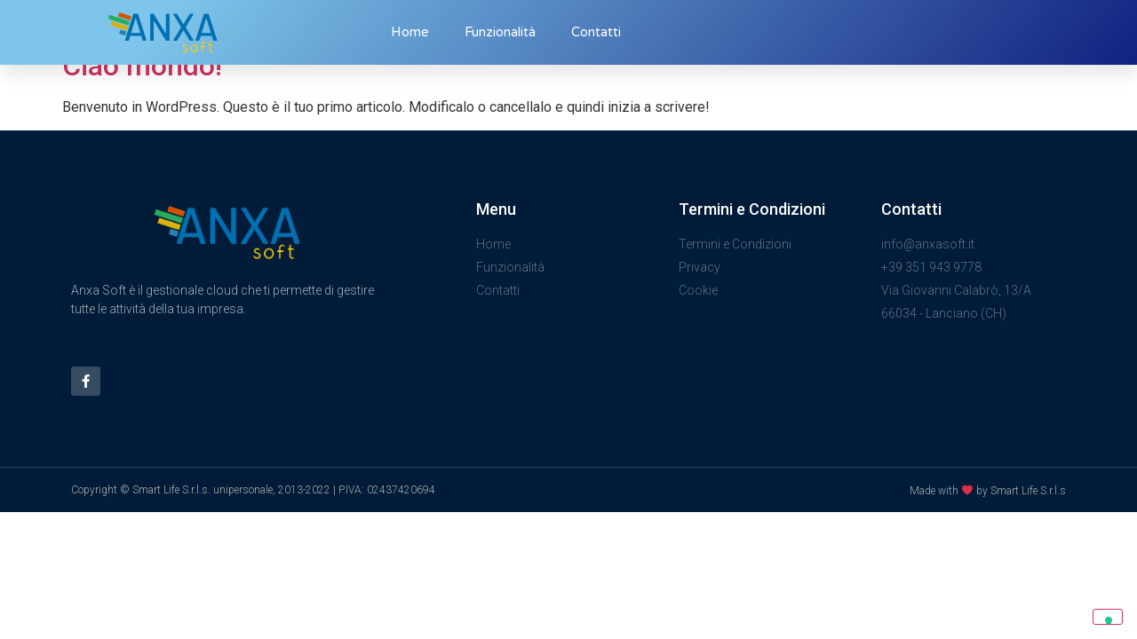

--- FILE ---
content_type: text/html; charset=UTF-8
request_url: https://www.anxasoft.it/pagina-di-esempio/
body_size: 8221
content:
<!doctype html>
<html lang="it-IT">
<head>
	<meta charset="UTF-8">
		<meta name="viewport" content="width=device-width, initial-scale=1">
	<link rel="profile" href="https://gmpg.org/xfn/11">
	<!--IUB-COOKIE-SKIP-START--><script type="text/javascript">
var _iub = _iub || [];
_iub.csConfiguration = {"ccpaAcknowledgeOnDisplay":true,"consentOnContinuedBrowsing":false,"countryDetection":true,"enableCcpa":true,"enableLgpd":true,"floatingPreferencesButtonDisplay":"bottom-right","invalidateConsentWithoutLog":true,"lgpdAppliesGlobally":false,"perPurposeConsent":true,"siteId":2261331,"whitelabel":false,"cookiePolicyId":98693283,"lang":"it", "banner":{ "acceptButtonDisplay":true,"closeButtonDisplay":false,"customizeButtonDisplay":true,"explicitWithdrawal":true,"listPurposes":true,"position":"float-top-center","rejectButtonDisplay":true }};
</script>
<script type="text/javascript" src="//cdn.iubenda.com/cs/ccpa/stub.js"></script>
<script type="text/javascript" src="//cdn.iubenda.com/cs/iubenda_cs.js" charset="UTF-8" async></script>

			<script>
				var iCallback = function() {};
				var _iub = _iub || {};

				if ( typeof _iub.csConfiguration != 'undefined' ) {
					if ( 'callback' in _iub.csConfiguration ) {
						if ( 'onConsentGiven' in _iub.csConfiguration.callback )
							iCallback = _iub.csConfiguration.callback.onConsentGiven;

						_iub.csConfiguration.callback.onConsentGiven = function() {
							iCallback();

							/* separator */
							jQuery('noscript._no_script_iub').each(function (a, b) { var el = jQuery(b); el.after(el.html()); });
						}
					}
				}
			</script><!--IUB-COOKIE-SKIP-END--><title>Pagina di esempio. &#8211; ANXA Soft</title>
<link rel='dns-prefetch' href='//www.anxasoft.it' />
<link rel='dns-prefetch' href='//s.w.org' />
<link rel="alternate" type="application/rss+xml" title="ANXA Soft &raquo; Feed" href="https://www.anxasoft.it/feed/" />
<link rel="alternate" type="application/rss+xml" title="ANXA Soft &raquo; Feed dei commenti" href="https://www.anxasoft.it/comments/feed/" />
		<script>
			window._wpemojiSettings = {"baseUrl":"https:\/\/s.w.org\/images\/core\/emoji\/13.0.1\/72x72\/","ext":".png","svgUrl":"https:\/\/s.w.org\/images\/core\/emoji\/13.0.1\/svg\/","svgExt":".svg","source":{"concatemoji":"https:\/\/www.anxasoft.it\/wp-includes\/js\/wp-emoji-release.min.js?ver=5.6.11"}};
			!function(e,a,t){var n,r,o,i=a.createElement("canvas"),p=i.getContext&&i.getContext("2d");function s(e,t){var a=String.fromCharCode;p.clearRect(0,0,i.width,i.height),p.fillText(a.apply(this,e),0,0);e=i.toDataURL();return p.clearRect(0,0,i.width,i.height),p.fillText(a.apply(this,t),0,0),e===i.toDataURL()}function c(e){var t=a.createElement("script");t.src=e,t.defer=t.type="text/javascript",a.getElementsByTagName("head")[0].appendChild(t)}for(o=Array("flag","emoji"),t.supports={everything:!0,everythingExceptFlag:!0},r=0;r<o.length;r++)t.supports[o[r]]=function(e){if(!p||!p.fillText)return!1;switch(p.textBaseline="top",p.font="600 32px Arial",e){case"flag":return s([127987,65039,8205,9895,65039],[127987,65039,8203,9895,65039])?!1:!s([55356,56826,55356,56819],[55356,56826,8203,55356,56819])&&!s([55356,57332,56128,56423,56128,56418,56128,56421,56128,56430,56128,56423,56128,56447],[55356,57332,8203,56128,56423,8203,56128,56418,8203,56128,56421,8203,56128,56430,8203,56128,56423,8203,56128,56447]);case"emoji":return!s([55357,56424,8205,55356,57212],[55357,56424,8203,55356,57212])}return!1}(o[r]),t.supports.everything=t.supports.everything&&t.supports[o[r]],"flag"!==o[r]&&(t.supports.everythingExceptFlag=t.supports.everythingExceptFlag&&t.supports[o[r]]);t.supports.everythingExceptFlag=t.supports.everythingExceptFlag&&!t.supports.flag,t.DOMReady=!1,t.readyCallback=function(){t.DOMReady=!0},t.supports.everything||(n=function(){t.readyCallback()},a.addEventListener?(a.addEventListener("DOMContentLoaded",n,!1),e.addEventListener("load",n,!1)):(e.attachEvent("onload",n),a.attachEvent("onreadystatechange",function(){"complete"===a.readyState&&t.readyCallback()})),(n=t.source||{}).concatemoji?c(n.concatemoji):n.wpemoji&&n.twemoji&&(c(n.twemoji),c(n.wpemoji)))}(window,document,window._wpemojiSettings);
		</script>
		<style>
img.wp-smiley,
img.emoji {
	display: inline !important;
	border: none !important;
	box-shadow: none !important;
	height: 1em !important;
	width: 1em !important;
	margin: 0 .07em !important;
	vertical-align: -0.1em !important;
	background: none !important;
	padding: 0 !important;
}
</style>
	<link rel='stylesheet' id='wp-block-library-css'  href='https://www.anxasoft.it/wp-includes/css/dist/block-library/style.min.css?ver=5.6.11' media='all' />
<link rel='stylesheet' id='htbbootstrap-css'  href='https://www.anxasoft.it/wp-content/plugins/ht-mega-for-elementor/assets/css/htbbootstrap.css?ver=1.9.7' media='all' />
<link rel='stylesheet' id='font-awesome-css'  href='https://www.anxasoft.it/wp-content/plugins/elementor/assets/lib/font-awesome/css/font-awesome.min.css?ver=4.7.0' media='all' />
<link rel='stylesheet' id='htmega-animation-css'  href='https://www.anxasoft.it/wp-content/plugins/ht-mega-for-elementor/assets/css/animation.css?ver=1.9.7' media='all' />
<link rel='stylesheet' id='htmega-keyframes-css'  href='https://www.anxasoft.it/wp-content/plugins/ht-mega-for-elementor/assets/css/htmega-keyframes.css?ver=1.9.7' media='all' />
<link rel='stylesheet' id='hello-elementor-css'  href='https://www.anxasoft.it/wp-content/themes/hello-elementor/style.min.css?ver=2.6.1' media='all' />
<link rel='stylesheet' id='hello-elementor-theme-style-css'  href='https://www.anxasoft.it/wp-content/themes/hello-elementor/theme.min.css?ver=2.6.1' media='all' />
<link rel='stylesheet' id='elementor-icons-css'  href='https://www.anxasoft.it/wp-content/plugins/elementor/assets/lib/eicons/css/elementor-icons.min.css?ver=5.16.0' media='all' />
<link rel='stylesheet' id='elementor-frontend-legacy-css'  href='https://www.anxasoft.it/wp-content/plugins/elementor/assets/css/frontend-legacy.min.css?ver=3.7.8' media='all' />
<link rel='stylesheet' id='elementor-frontend-css'  href='https://www.anxasoft.it/wp-content/plugins/elementor/assets/css/frontend.min.css?ver=3.7.8' media='all' />
<link rel='stylesheet' id='elementor-post-6-css'  href='https://www.anxasoft.it/wp-content/uploads/elementor/css/post-6.css?ver=1666777549' media='all' />
<link rel='stylesheet' id='elementor-pro-css'  href='https://www.anxasoft.it/wp-content/plugins/elementor-pro/assets/css/frontend.min.css?ver=3.7.7' media='all' />
<link rel='stylesheet' id='elementor-global-css'  href='https://www.anxasoft.it/wp-content/uploads/elementor/css/global.css?ver=1666777550' media='all' />
<link rel='stylesheet' id='elementor-post-9-css'  href='https://www.anxasoft.it/wp-content/uploads/elementor/css/post-9.css?ver=1666777550' media='all' />
<link rel='stylesheet' id='elementor-post-16-css'  href='https://www.anxasoft.it/wp-content/uploads/elementor/css/post-16.css?ver=1666778451' media='all' />
<link rel='stylesheet' id='google-fonts-1-css'  href='https://fonts.googleapis.com/css?family=Roboto%3A100%2C100italic%2C200%2C200italic%2C300%2C300italic%2C400%2C400italic%2C500%2C500italic%2C600%2C600italic%2C700%2C700italic%2C800%2C800italic%2C900%2C900italic%7CRoboto+Slab%3A100%2C100italic%2C200%2C200italic%2C300%2C300italic%2C400%2C400italic%2C500%2C500italic%2C600%2C600italic%2C700%2C700italic%2C800%2C800italic%2C900%2C900italic%7CVarela+Round%3A100%2C100italic%2C200%2C200italic%2C300%2C300italic%2C400%2C400italic%2C500%2C500italic%2C600%2C600italic%2C700%2C700italic%2C800%2C800italic%2C900%2C900italic%7CMontserrat%3A100%2C100italic%2C200%2C200italic%2C300%2C300italic%2C400%2C400italic%2C500%2C500italic%2C600%2C600italic%2C700%2C700italic%2C800%2C800italic%2C900%2C900italic&#038;display=auto&#038;ver=5.6.11' media='all' />
<link rel='stylesheet' id='elementor-icons-shared-0-css'  href='https://www.anxasoft.it/wp-content/plugins/elementor/assets/lib/font-awesome/css/fontawesome.min.css?ver=5.15.3' media='all' />
<link rel='stylesheet' id='elementor-icons-fa-solid-css'  href='https://www.anxasoft.it/wp-content/plugins/elementor/assets/lib/font-awesome/css/solid.min.css?ver=5.15.3' media='all' />
<link rel='stylesheet' id='elementor-icons-fa-brands-css'  href='https://www.anxasoft.it/wp-content/plugins/elementor/assets/lib/font-awesome/css/brands.min.css?ver=5.15.3' media='all' />
<script src='https://www.anxasoft.it/wp-includes/js/jquery/jquery.min.js?ver=3.5.1' id='jquery-core-js'></script>
<script src='https://www.anxasoft.it/wp-includes/js/jquery/jquery-migrate.min.js?ver=3.3.2' id='jquery-migrate-js'></script>
<link rel="https://api.w.org/" href="https://www.anxasoft.it/wp-json/" /><link rel="EditURI" type="application/rsd+xml" title="RSD" href="https://www.anxasoft.it/xmlrpc.php?rsd" />
<link rel="wlwmanifest" type="application/wlwmanifest+xml" href="https://www.anxasoft.it/wp-includes/wlwmanifest.xml" /> 
<meta name="generator" content="WordPress 5.6.11" />
<link rel="icon" href="https://www.anxasoft.it/wp-content/uploads/2021/05/anxa-icon-150x150.png" sizes="32x32" />
<link rel="icon" href="https://www.anxasoft.it/wp-content/uploads/2021/05/anxa-icon.png" sizes="192x192" />
<link rel="apple-touch-icon" href="https://www.anxasoft.it/wp-content/uploads/2021/05/anxa-icon.png" />
<meta name="msapplication-TileImage" content="https://www.anxasoft.it/wp-content/uploads/2021/05/anxa-icon.png" />
</head>
<body class="blog wp-custom-logo elementor-default elementor-kit-6">


<a class="skip-link screen-reader-text" href="#content">
	Vai al contenuto</a>

		<div data-elementor-type="header" data-elementor-id="9" class="elementor elementor-9 elementor-location-header">
					<div class="elementor-section-wrap">
								<section class="elementor-section elementor-top-section elementor-element elementor-element-53435901 elementor-section-height-min-height elementor-section-boxed elementor-section-height-default elementor-section-items-middle" data-id="53435901" data-element_type="section" data-settings="{&quot;background_background&quot;:&quot;gradient&quot;,&quot;sticky&quot;:&quot;top&quot;,&quot;sticky_on&quot;:[&quot;desktop&quot;,&quot;tablet&quot;,&quot;mobile&quot;],&quot;sticky_offset&quot;:0,&quot;sticky_effects_offset&quot;:0}">
						<div class="elementor-container elementor-column-gap-default">
							<div class="elementor-row">
					<div class="elementor-column elementor-col-33 elementor-top-column elementor-element elementor-element-a4ee666" data-id="a4ee666" data-element_type="column">
			<div class="elementor-column-wrap elementor-element-populated">
							<div class="elementor-widget-wrap">
						<div class="elementor-element elementor-element-425a1be8 elementor-widget elementor-widget-image" data-id="425a1be8" data-element_type="widget" data-widget_type="image.default">
				<div class="elementor-widget-container">
								<div class="elementor-image">
													<a href="https://www.anxasoft.it">
							<img src="https://www.anxasoft.it/wp-content/uploads/2020/08/ANXA-trasparente-1.png" title="ANXA trasparente" alt="ANXA trasparente" />								</a>
														</div>
						</div>
				</div>
						</div>
					</div>
		</div>
				<div class="elementor-column elementor-col-66 elementor-top-column elementor-element elementor-element-7c8c6ae7" data-id="7c8c6ae7" data-element_type="column">
			<div class="elementor-column-wrap elementor-element-populated">
							<div class="elementor-widget-wrap">
						<div class="elementor-element elementor-element-1050dc3d elementor-nav-menu__align-left elementor-nav-menu--stretch elementor-nav-menu__text-align-center elementor-nav-menu--dropdown-tablet elementor-nav-menu--toggle elementor-nav-menu--burger elementor-widget elementor-widget-nav-menu" data-id="1050dc3d" data-element_type="widget" data-settings="{&quot;full_width&quot;:&quot;stretch&quot;,&quot;submenu_icon&quot;:{&quot;value&quot;:&quot;&lt;i class=\&quot;fas fa-chevron-down\&quot;&gt;&lt;\/i&gt;&quot;,&quot;library&quot;:&quot;fa-solid&quot;},&quot;layout&quot;:&quot;horizontal&quot;,&quot;toggle&quot;:&quot;burger&quot;}" data-widget_type="nav-menu.default">
				<div class="elementor-widget-container">
						<nav migration_allowed="1" migrated="0" role="navigation" class="elementor-nav-menu--main elementor-nav-menu__container elementor-nav-menu--layout-horizontal e--pointer-underline e--animation-drop-out">
				<ul id="menu-1-1050dc3d" class="elementor-nav-menu"><li class="menu-item menu-item-type-post_type menu-item-object-page menu-item-home menu-item-42"><a href="https://www.anxasoft.it/" class="elementor-item">Home</a></li>
<li class="menu-item menu-item-type-post_type menu-item-object-page menu-item-66"><a href="https://www.anxasoft.it/?page_id=61" class="elementor-item">Funzionalità</a></li>
<li class="menu-item menu-item-type-post_type menu-item-object-page menu-item-148"><a href="https://www.anxasoft.it/contatti/" class="elementor-item">Contatti</a></li>
</ul>			</nav>
					<div class="elementor-menu-toggle" role="button" tabindex="0" aria-label="Menu di commutazione" aria-expanded="false">
			<i aria-hidden="true" role="presentation" class="elementor-menu-toggle__icon--open eicon-menu-bar"></i><i aria-hidden="true" role="presentation" class="elementor-menu-toggle__icon--close eicon-close"></i>			<span class="elementor-screen-only">Menu</span>
		</div>
			<nav class="elementor-nav-menu--dropdown elementor-nav-menu__container" role="navigation" aria-hidden="true">
				<ul id="menu-2-1050dc3d" class="elementor-nav-menu"><li class="menu-item menu-item-type-post_type menu-item-object-page menu-item-home menu-item-42"><a href="https://www.anxasoft.it/" class="elementor-item" tabindex="-1">Home</a></li>
<li class="menu-item menu-item-type-post_type menu-item-object-page menu-item-66"><a href="https://www.anxasoft.it/?page_id=61" class="elementor-item" tabindex="-1">Funzionalità</a></li>
<li class="menu-item menu-item-type-post_type menu-item-object-page menu-item-148"><a href="https://www.anxasoft.it/contatti/" class="elementor-item" tabindex="-1">Contatti</a></li>
</ul>			</nav>
				</div>
				</div>
						</div>
					</div>
		</div>
								</div>
					</div>
		</section>
							</div>
				</div>
		<main id="content" class="site-main" role="main">

			<header class="page-header">
			<h1 class="entry-title">Archivi</h1>		</header>
		<div class="page-content">
					<article class="post">
				<h2 class="entry-title"><a href="https://www.anxasoft.it/ciao-mondo/">Ciao mondo!</a></h2><a href="https://www.anxasoft.it/ciao-mondo/"></a><p>Benvenuto in WordPress. Questo è il tuo primo articolo. Modificalo o cancellalo e quindi inizia a scrivere!</p>
			</article>
			</div>

	
	</main>
		<div data-elementor-type="footer" data-elementor-id="16" class="elementor elementor-16 elementor-location-footer">
					<div class="elementor-section-wrap">
								<section class="elementor-section elementor-top-section elementor-element elementor-element-64bd8872 elementor-section-boxed elementor-section-height-default elementor-section-height-default" data-id="64bd8872" data-element_type="section" data-settings="{&quot;background_background&quot;:&quot;classic&quot;}">
						<div class="elementor-container elementor-column-gap-default">
							<div class="elementor-row">
					<div class="elementor-column elementor-col-25 elementor-top-column elementor-element elementor-element-a8832e1" data-id="a8832e1" data-element_type="column">
			<div class="elementor-column-wrap elementor-element-populated">
							<div class="elementor-widget-wrap">
						<div class="elementor-element elementor-element-c161259 elementor-widget elementor-widget-theme-site-logo elementor-widget-image" data-id="c161259" data-element_type="widget" data-widget_type="theme-site-logo.default">
				<div class="elementor-widget-container">
								<div class="elementor-image">
													<a href="https://www.anxasoft.it">
							<img width="1920" height="674" src="https://www.anxasoft.it/wp-content/uploads/2020/08/ANXA-trasparente-1.png" class="attachment-full size-full" alt="" loading="lazy" srcset="https://www.anxasoft.it/wp-content/uploads/2020/08/ANXA-trasparente-1.png 1920w, https://www.anxasoft.it/wp-content/uploads/2020/08/ANXA-trasparente-1-300x105.png 300w, https://www.anxasoft.it/wp-content/uploads/2020/08/ANXA-trasparente-1-1024x359.png 1024w, https://www.anxasoft.it/wp-content/uploads/2020/08/ANXA-trasparente-1-768x270.png 768w, https://www.anxasoft.it/wp-content/uploads/2020/08/ANXA-trasparente-1-1536x539.png 1536w" sizes="(max-width: 1920px) 100vw, 1920px" />								</a>
														</div>
						</div>
				</div>
				<div class="elementor-element elementor-element-3c32ba9 elementor-widget elementor-widget-text-editor" data-id="3c32ba9" data-element_type="widget" data-widget_type="text-editor.default">
				<div class="elementor-widget-container">
								<div class="elementor-text-editor elementor-clearfix">
				<p>Anxa Soft è il gestionale cloud che ti permette di gestire tutte le attività della tua impresa.</p>					</div>
						</div>
				</div>
				<div class="elementor-element elementor-element-4bbc0e05 e-grid-align-left e-grid-align-mobile-left elementor-shape-rounded elementor-grid-0 elementor-widget elementor-widget-social-icons" data-id="4bbc0e05" data-element_type="widget" data-widget_type="social-icons.default">
				<div class="elementor-widget-container">
					<div class="elementor-social-icons-wrapper elementor-grid">
							<span class="elementor-grid-item">
					<a class="elementor-icon elementor-social-icon elementor-social-icon-facebook-f elementor-repeater-item-0267196" href="https://www.facebook.com/anxasoft" target="_blank">
						<span class="elementor-screen-only">Facebook-f</span>
						<i class="fab fa-facebook-f"></i>					</a>
				</span>
					</div>
				</div>
				</div>
						</div>
					</div>
		</div>
				<div class="elementor-column elementor-col-25 elementor-top-column elementor-element elementor-element-4353a7b3" data-id="4353a7b3" data-element_type="column">
			<div class="elementor-column-wrap elementor-element-populated">
							<div class="elementor-widget-wrap">
						<div class="elementor-element elementor-element-37b3cabb elementor-widget elementor-widget-heading" data-id="37b3cabb" data-element_type="widget" data-widget_type="heading.default">
				<div class="elementor-widget-container">
			<h2 class="elementor-heading-title elementor-size-default">Menu</h2>		</div>
				</div>
				<div class="elementor-element elementor-element-2c70df36 elementor-align-left elementor-mobile-align-left elementor-icon-list--layout-traditional elementor-list-item-link-full_width elementor-widget elementor-widget-icon-list" data-id="2c70df36" data-element_type="widget" data-widget_type="icon-list.default">
				<div class="elementor-widget-container">
					<ul class="elementor-icon-list-items">
							<li class="elementor-icon-list-item">
											<a href="https://www.anxasoft.it/">

												<span class="elementor-icon-list-icon">
							<i aria-hidden="true" class="fas fa-check"></i>						</span>
										<span class="elementor-icon-list-text">Home</span>
											</a>
									</li>
								<li class="elementor-icon-list-item">
											<a href="https://www.anxasoft.it/funzionalita/">

											<span class="elementor-icon-list-text">Funzionalità</span>
											</a>
									</li>
								<li class="elementor-icon-list-item">
											<a href="https://www.anxasoft.it/contatti/">

												<span class="elementor-icon-list-icon">
							<i aria-hidden="true" class="fas fa-check"></i>						</span>
										<span class="elementor-icon-list-text">Contatti</span>
											</a>
									</li>
						</ul>
				</div>
				</div>
						</div>
					</div>
		</div>
				<div class="elementor-column elementor-col-25 elementor-top-column elementor-element elementor-element-4a8717d7" data-id="4a8717d7" data-element_type="column">
			<div class="elementor-column-wrap elementor-element-populated">
							<div class="elementor-widget-wrap">
						<div class="elementor-element elementor-element-4e044242 elementor-widget elementor-widget-heading" data-id="4e044242" data-element_type="widget" data-widget_type="heading.default">
				<div class="elementor-widget-container">
			<h2 class="elementor-heading-title elementor-size-default">Termini e Condizioni</h2>		</div>
				</div>
				<div class="elementor-element elementor-element-67a2a19e elementor-align-left elementor-mobile-align-left elementor-icon-list--layout-traditional elementor-list-item-link-full_width elementor-widget elementor-widget-icon-list" data-id="67a2a19e" data-element_type="widget" data-widget_type="icon-list.default">
				<div class="elementor-widget-container">
					<ul class="elementor-icon-list-items">
							<li class="elementor-icon-list-item">
											<a href="https://www.anxasoft.it/termini-e-condizioni/">

											<span class="elementor-icon-list-text">Termini e Condizioni</span>
											</a>
									</li>
								<li class="elementor-icon-list-item">
											<a href="https://www.anxasoft.it/privacy-policy/">

											<span class="elementor-icon-list-text">Privacy</span>
											</a>
									</li>
								<li class="elementor-icon-list-item">
											<a href="https://www.anxasoft.it/cookie/">

											<span class="elementor-icon-list-text">Cookie</span>
											</a>
									</li>
						</ul>
				</div>
				</div>
						</div>
					</div>
		</div>
				<div class="elementor-column elementor-col-25 elementor-top-column elementor-element elementor-element-e05100c" data-id="e05100c" data-element_type="column">
			<div class="elementor-column-wrap elementor-element-populated">
							<div class="elementor-widget-wrap">
						<div class="elementor-element elementor-element-3e8ccc46 elementor-widget elementor-widget-heading" data-id="3e8ccc46" data-element_type="widget" data-widget_type="heading.default">
				<div class="elementor-widget-container">
			<h2 class="elementor-heading-title elementor-size-default">Contatti</h2>		</div>
				</div>
				<div class="elementor-element elementor-element-3fc5d461 elementor-align-left elementor-icon-list--layout-traditional elementor-list-item-link-full_width elementor-widget elementor-widget-icon-list" data-id="3fc5d461" data-element_type="widget" data-widget_type="icon-list.default">
				<div class="elementor-widget-container">
					<ul class="elementor-icon-list-items">
							<li class="elementor-icon-list-item">
										<span class="elementor-icon-list-text">info@anxasoft.it</span>
									</li>
								<li class="elementor-icon-list-item">
										<span class="elementor-icon-list-text">+39 351 943 9778</span>
									</li>
								<li class="elementor-icon-list-item">
										<span class="elementor-icon-list-text">Via Giovanni Calabrò, 13/A</span>
									</li>
								<li class="elementor-icon-list-item">
										<span class="elementor-icon-list-text">66034 - Lanciano (CH)</span>
									</li>
								<li class="elementor-icon-list-item">
										<span class="elementor-icon-list-text"></span>
									</li>
						</ul>
				</div>
				</div>
						</div>
					</div>
		</div>
								</div>
					</div>
		</section>
				<footer class="elementor-section elementor-top-section elementor-element elementor-element-39e1ef15 elementor-section-height-min-height elementor-section-content-middle elementor-section-boxed elementor-section-height-default elementor-section-items-middle" data-id="39e1ef15" data-element_type="section" data-settings="{&quot;background_background&quot;:&quot;classic&quot;}">
						<div class="elementor-container elementor-column-gap-default">
							<div class="elementor-row">
					<div class="elementor-column elementor-col-50 elementor-top-column elementor-element elementor-element-23896194" data-id="23896194" data-element_type="column">
			<div class="elementor-column-wrap elementor-element-populated">
							<div class="elementor-widget-wrap">
						<div class="elementor-element elementor-element-43d1d729 elementor-widget elementor-widget-heading" data-id="43d1d729" data-element_type="widget" data-widget_type="heading.default">
				<div class="elementor-widget-container">
			<h3 class="elementor-heading-title elementor-size-default">Copyright © Smart Life S.r.l.s. unipersonale, 2013-2022 | P.IVA: 02437420694</h3>		</div>
				</div>
						</div>
					</div>
		</div>
				<div class="elementor-column elementor-col-50 elementor-top-column elementor-element elementor-element-3dce11bb" data-id="3dce11bb" data-element_type="column">
			<div class="elementor-column-wrap elementor-element-populated">
							<div class="elementor-widget-wrap">
						<div class="elementor-element elementor-element-6b4573ca elementor-widget elementor-widget-heading" data-id="6b4573ca" data-element_type="widget" data-widget_type="heading.default">
				<div class="elementor-widget-container">
			<h3 class="elementor-heading-title elementor-size-default">Made with ❤ by Smart Life S.r.l.s</h3>		</div>
				</div>
						</div>
					</div>
		</div>
								</div>
					</div>
		</footer>
							</div>
				</div>
		
<link rel='stylesheet' id='e-animations-css'  href='https://www.anxasoft.it/wp-content/plugins/elementor/assets/lib/animations/animations.min.css?ver=3.7.8' media='all' />
<script src='https://www.anxasoft.it/wp-content/plugins/ht-mega-for-elementor/assets/js/popper.min.js?ver=1.9.7' id='htmega-popper-js'></script>
<script src='https://www.anxasoft.it/wp-content/plugins/ht-mega-for-elementor/assets/js/htbbootstrap.js?ver=1.9.7' id='htbbootstrap-js'></script>
<script src='https://www.anxasoft.it/wp-content/plugins/ht-mega-for-elementor/assets/js/waypoints.js?ver=1.9.7' id='waypoints-js'></script>
<script src='https://www.anxasoft.it/wp-includes/js/wp-embed.min.js?ver=5.6.11' id='wp-embed-js'></script>
<script src='https://www.anxasoft.it/wp-content/plugins/elementor-pro/assets/lib/smartmenus/jquery.smartmenus.min.js?ver=1.0.1' id='smartmenus-js'></script>
<script src='https://www.anxasoft.it/wp-content/plugins/elementor-pro/assets/js/webpack-pro.runtime.min.js?ver=3.7.7' id='elementor-pro-webpack-runtime-js'></script>
<script src='https://www.anxasoft.it/wp-content/plugins/elementor/assets/js/webpack.runtime.min.js?ver=3.7.8' id='elementor-webpack-runtime-js'></script>
<script src='https://www.anxasoft.it/wp-content/plugins/elementor/assets/js/frontend-modules.min.js?ver=3.7.8' id='elementor-frontend-modules-js'></script>
<script src='https://www.anxasoft.it/wp-includes/js/dist/vendor/wp-polyfill.min.js?ver=7.4.4' id='wp-polyfill-js'></script>
<script id='wp-polyfill-js-after'>
( 'fetch' in window ) || document.write( '<script src="https://www.anxasoft.it/wp-includes/js/dist/vendor/wp-polyfill-fetch.min.js?ver=3.0.0"></scr' + 'ipt>' );( document.contains ) || document.write( '<script src="https://www.anxasoft.it/wp-includes/js/dist/vendor/wp-polyfill-node-contains.min.js?ver=3.42.0"></scr' + 'ipt>' );( window.DOMRect ) || document.write( '<script src="https://www.anxasoft.it/wp-includes/js/dist/vendor/wp-polyfill-dom-rect.min.js?ver=3.42.0"></scr' + 'ipt>' );( window.URL && window.URL.prototype && window.URLSearchParams ) || document.write( '<script src="https://www.anxasoft.it/wp-includes/js/dist/vendor/wp-polyfill-url.min.js?ver=3.6.4"></scr' + 'ipt>' );( window.FormData && window.FormData.prototype.keys ) || document.write( '<script src="https://www.anxasoft.it/wp-includes/js/dist/vendor/wp-polyfill-formdata.min.js?ver=3.0.12"></scr' + 'ipt>' );( Element.prototype.matches && Element.prototype.closest ) || document.write( '<script src="https://www.anxasoft.it/wp-includes/js/dist/vendor/wp-polyfill-element-closest.min.js?ver=2.0.2"></scr' + 'ipt>' );
</script>
<script src='https://www.anxasoft.it/wp-includes/js/dist/i18n.min.js?ver=9e36b5da09c96c657b0297fd6f7cb1fd' id='wp-i18n-js'></script>
<script id='elementor-pro-frontend-js-translations'>
( function( domain, translations ) {
	var localeData = translations.locale_data[ domain ] || translations.locale_data.messages;
	localeData[""].domain = domain;
	wp.i18n.setLocaleData( localeData, domain );
} )( "elementor-pro", { "locale_data": { "messages": { "": {} } } } );
</script>
<script id='elementor-pro-frontend-js-before'>
var ElementorProFrontendConfig = {"ajaxurl":"https:\/\/www.anxasoft.it\/wp-admin\/admin-ajax.php","nonce":"c4e10e1056","urls":{"assets":"https:\/\/www.anxasoft.it\/wp-content\/plugins\/elementor-pro\/assets\/","rest":"https:\/\/www.anxasoft.it\/wp-json\/"},"shareButtonsNetworks":{"facebook":{"title":"Facebook","has_counter":true},"twitter":{"title":"Twitter"},"linkedin":{"title":"LinkedIn","has_counter":true},"pinterest":{"title":"Pinterest","has_counter":true},"reddit":{"title":"Reddit","has_counter":true},"vk":{"title":"VK","has_counter":true},"odnoklassniki":{"title":"OK","has_counter":true},"tumblr":{"title":"Tumblr"},"digg":{"title":"Digg"},"skype":{"title":"Skype"},"stumbleupon":{"title":"StumbleUpon","has_counter":true},"mix":{"title":"Mix"},"telegram":{"title":"Telegram"},"pocket":{"title":"Pocket","has_counter":true},"xing":{"title":"XING","has_counter":true},"whatsapp":{"title":"WhatsApp"},"email":{"title":"Email"},"print":{"title":"Print"}},"facebook_sdk":{"lang":"it_IT","app_id":""},"lottie":{"defaultAnimationUrl":"https:\/\/www.anxasoft.it\/wp-content\/plugins\/elementor-pro\/modules\/lottie\/assets\/animations\/default.json"}};
</script>
<script src='https://www.anxasoft.it/wp-content/plugins/elementor-pro/assets/js/frontend.min.js?ver=3.7.7' id='elementor-pro-frontend-js'></script>
<script src='https://www.anxasoft.it/wp-content/plugins/elementor/assets/lib/waypoints/waypoints.min.js?ver=4.0.2' id='elementor-waypoints-js'></script>
<script src='https://www.anxasoft.it/wp-includes/js/jquery/ui/core.min.js?ver=1.12.1' id='jquery-ui-core-js'></script>
<script src='https://www.anxasoft.it/wp-content/plugins/elementor/assets/lib/swiper/swiper.min.js?ver=5.3.6' id='swiper-js'></script>
<script src='https://www.anxasoft.it/wp-content/plugins/elementor/assets/lib/share-link/share-link.min.js?ver=3.7.8' id='share-link-js'></script>
<script src='https://www.anxasoft.it/wp-content/plugins/elementor/assets/lib/dialog/dialog.min.js?ver=4.9.0' id='elementor-dialog-js'></script>
<script id='elementor-frontend-js-before'>
var elementorFrontendConfig = {"environmentMode":{"edit":false,"wpPreview":false,"isScriptDebug":false},"i18n":{"shareOnFacebook":"Condividi su Facebook","shareOnTwitter":"Condividi su Twitter","pinIt":"Pinterest","download":"Download","downloadImage":"Scarica immagine","fullscreen":"Schermo intero","zoom":"Zoom","share":"Condividi","playVideo":"Riproduci video","previous":"Precedente","next":"Successivo","close":"Chiudi"},"is_rtl":false,"breakpoints":{"xs":0,"sm":480,"md":768,"lg":1025,"xl":1440,"xxl":1600},"responsive":{"breakpoints":{"mobile":{"label":"Mobile","value":767,"default_value":767,"direction":"max","is_enabled":true},"mobile_extra":{"label":"Mobile Extra","value":880,"default_value":880,"direction":"max","is_enabled":false},"tablet":{"label":"Tablet","value":1024,"default_value":1024,"direction":"max","is_enabled":true},"tablet_extra":{"label":"Tablet Extra","value":1200,"default_value":1200,"direction":"max","is_enabled":false},"laptop":{"label":"Laptop","value":1366,"default_value":1366,"direction":"max","is_enabled":false},"widescreen":{"label":"Widescreen","value":2400,"default_value":2400,"direction":"min","is_enabled":false}}},"version":"3.7.8","is_static":false,"experimentalFeatures":{"e_import_export":true,"e_hidden_wordpress_widgets":true,"theme_builder_v2":true,"landing-pages":true,"elements-color-picker":true,"favorite-widgets":true,"admin-top-bar":true,"page-transitions":true,"notes":true,"form-submissions":true,"e_scroll_snap":true},"urls":{"assets":"https:\/\/www.anxasoft.it\/wp-content\/plugins\/elementor\/assets\/"},"settings":{"editorPreferences":[]},"kit":{"viewport_mobile":767,"viewport_tablet":1024,"active_breakpoints":["viewport_mobile","viewport_tablet"],"global_image_lightbox":"yes","lightbox_enable_counter":"yes","lightbox_enable_fullscreen":"yes","lightbox_enable_zoom":"yes","lightbox_enable_share":"yes","lightbox_title_src":"title","lightbox_description_src":"description"},"post":{"id":0,"title":"Pagina di esempio. &#8211; ANXA Soft","excerpt":""}};
</script>
<script src='https://www.anxasoft.it/wp-content/plugins/elementor/assets/js/frontend.min.js?ver=3.7.8' id='elementor-frontend-js'></script>
<script src='https://www.anxasoft.it/wp-content/plugins/elementor-pro/assets/js/preloaded-elements-handlers.min.js?ver=3.7.7' id='pro-preloaded-elements-handlers-js'></script>
<script src='https://www.anxasoft.it/wp-content/plugins/elementor/assets/js/preloaded-modules.min.js?ver=3.7.8' id='preloaded-modules-js'></script>
<script src='https://www.anxasoft.it/wp-content/plugins/elementor-pro/assets/lib/sticky/jquery.sticky.min.js?ver=3.7.7' id='e-sticky-js'></script>

</body>
</html>


--- FILE ---
content_type: text/css
request_url: https://www.anxasoft.it/wp-content/uploads/elementor/css/post-9.css?ver=1666777550
body_size: 9912
content:
.elementor-9 .elementor-element.elementor-element-53435901 > .elementor-container{max-width:1200px;min-height:70px;}.elementor-9 .elementor-element.elementor-element-53435901:not(.elementor-motion-effects-element-type-background), .elementor-9 .elementor-element.elementor-element-53435901 > .elementor-motion-effects-container > .elementor-motion-effects-layer{background-color:transparent;background-image:linear-gradient(130deg, #7DC5EA 15%, #12217F 100%);}.elementor-9 .elementor-element.elementor-element-53435901{box-shadow:0px 10px 20px 0px rgba(0,0,0,0.1);transition:background 0.3s, border 0.3s, border-radius 0.3s, box-shadow 0.3s;margin-top:0px;margin-bottom:-90px;z-index:10;}.elementor-9 .elementor-element.elementor-element-53435901 > .elementor-background-overlay{transition:background 0.3s, border-radius 0.3s, opacity 0.3s;}.elementor-9 .elementor-element.elementor-element-425a1be8 img{width:150px;max-width:100%;}.elementor-9 .elementor-element.elementor-element-425a1be8 > .elementor-widget-container{margin:0px 110px 0px 0px;}.elementor-bc-flex-widget .elementor-9 .elementor-element.elementor-element-7c8c6ae7.elementor-column .elementor-column-wrap{align-items:center;}.elementor-9 .elementor-element.elementor-element-7c8c6ae7.elementor-column.elementor-element[data-element_type="column"] > .elementor-column-wrap.elementor-element-populated > .elementor-widget-wrap{align-content:center;align-items:center;}.elementor-9 .elementor-element.elementor-element-7c8c6ae7 > .elementor-element-populated > .elementor-widget-wrap{padding:0px 20px 0px 0px;}.elementor-9 .elementor-element.elementor-element-1050dc3d .elementor-menu-toggle{margin-left:auto;background-color:rgba(255,255,255,0);border-width:0px;border-radius:0px;}.elementor-9 .elementor-element.elementor-element-1050dc3d .elementor-nav-menu .elementor-item{font-family:"Varela Round", Sans-serif;font-size:15px;font-weight:300;}.elementor-9 .elementor-element.elementor-element-1050dc3d .elementor-nav-menu--main .elementor-item{color:#ffffff;fill:#ffffff;padding-left:0px;padding-right:0px;padding-top:25px;padding-bottom:25px;}.elementor-9 .elementor-element.elementor-element-1050dc3d .elementor-nav-menu--main .elementor-item:hover,
					.elementor-9 .elementor-element.elementor-element-1050dc3d .elementor-nav-menu--main .elementor-item.elementor-item-active,
					.elementor-9 .elementor-element.elementor-element-1050dc3d .elementor-nav-menu--main .elementor-item.highlighted,
					.elementor-9 .elementor-element.elementor-element-1050dc3d .elementor-nav-menu--main .elementor-item:focus{color:#ffffff;fill:#ffffff;}.elementor-9 .elementor-element.elementor-element-1050dc3d .elementor-nav-menu--main:not(.e--pointer-framed) .elementor-item:before,
					.elementor-9 .elementor-element.elementor-element-1050dc3d .elementor-nav-menu--main:not(.e--pointer-framed) .elementor-item:after{background-color:#ffffff;}.elementor-9 .elementor-element.elementor-element-1050dc3d .e--pointer-framed .elementor-item:before,
					.elementor-9 .elementor-element.elementor-element-1050dc3d .e--pointer-framed .elementor-item:after{border-color:#ffffff;}.elementor-9 .elementor-element.elementor-element-1050dc3d .elementor-nav-menu--main .elementor-item.elementor-item-active{color:#ffffff;}.elementor-9 .elementor-element.elementor-element-1050dc3d .elementor-nav-menu--main:not(.e--pointer-framed) .elementor-item.elementor-item-active:before,
					.elementor-9 .elementor-element.elementor-element-1050dc3d .elementor-nav-menu--main:not(.e--pointer-framed) .elementor-item.elementor-item-active:after{background-color:#ffffff;}.elementor-9 .elementor-element.elementor-element-1050dc3d .e--pointer-framed .elementor-item.elementor-item-active:before,
					.elementor-9 .elementor-element.elementor-element-1050dc3d .e--pointer-framed .elementor-item.elementor-item-active:after{border-color:#ffffff;}.elementor-9 .elementor-element.elementor-element-1050dc3d .e--pointer-framed .elementor-item:before{border-width:2px;}.elementor-9 .elementor-element.elementor-element-1050dc3d .e--pointer-framed.e--animation-draw .elementor-item:before{border-width:0 0 2px 2px;}.elementor-9 .elementor-element.elementor-element-1050dc3d .e--pointer-framed.e--animation-draw .elementor-item:after{border-width:2px 2px 0 0;}.elementor-9 .elementor-element.elementor-element-1050dc3d .e--pointer-framed.e--animation-corners .elementor-item:before{border-width:2px 0 0 2px;}.elementor-9 .elementor-element.elementor-element-1050dc3d .e--pointer-framed.e--animation-corners .elementor-item:after{border-width:0 2px 2px 0;}.elementor-9 .elementor-element.elementor-element-1050dc3d .e--pointer-underline .elementor-item:after,
					 .elementor-9 .elementor-element.elementor-element-1050dc3d .e--pointer-overline .elementor-item:before,
					 .elementor-9 .elementor-element.elementor-element-1050dc3d .e--pointer-double-line .elementor-item:before,
					 .elementor-9 .elementor-element.elementor-element-1050dc3d .e--pointer-double-line .elementor-item:after{height:2px;}.elementor-9 .elementor-element.elementor-element-1050dc3d{--e-nav-menu-horizontal-menu-item-margin:calc( 40px / 2 );--nav-menu-icon-size:25px;}.elementor-9 .elementor-element.elementor-element-1050dc3d .elementor-nav-menu--main:not(.elementor-nav-menu--layout-horizontal) .elementor-nav-menu > li:not(:last-child){margin-bottom:40px;}.elementor-9 .elementor-element.elementor-element-1050dc3d .elementor-nav-menu--dropdown a, .elementor-9 .elementor-element.elementor-element-1050dc3d .elementor-menu-toggle{color:#3d4459;}.elementor-9 .elementor-element.elementor-element-1050dc3d .elementor-nav-menu--dropdown{background-color:#ffffff;}.elementor-9 .elementor-element.elementor-element-1050dc3d .elementor-nav-menu--dropdown a:hover,
					.elementor-9 .elementor-element.elementor-element-1050dc3d .elementor-nav-menu--dropdown a.elementor-item-active,
					.elementor-9 .elementor-element.elementor-element-1050dc3d .elementor-nav-menu--dropdown a.highlighted,
					.elementor-9 .elementor-element.elementor-element-1050dc3d .elementor-menu-toggle:hover{color:#4632da;}.elementor-9 .elementor-element.elementor-element-1050dc3d .elementor-nav-menu--dropdown a:hover,
					.elementor-9 .elementor-element.elementor-element-1050dc3d .elementor-nav-menu--dropdown a.elementor-item-active,
					.elementor-9 .elementor-element.elementor-element-1050dc3d .elementor-nav-menu--dropdown a.highlighted{background-color:#ffffff;}.elementor-9 .elementor-element.elementor-element-1050dc3d .elementor-nav-menu--dropdown a.elementor-item-active{color:#4632da;}.elementor-9 .elementor-element.elementor-element-1050dc3d .elementor-nav-menu--dropdown .elementor-item, .elementor-9 .elementor-element.elementor-element-1050dc3d .elementor-nav-menu--dropdown  .elementor-sub-item{font-family:"Montserrat", Sans-serif;}.elementor-9 .elementor-element.elementor-element-1050dc3d .elementor-nav-menu--main .elementor-nav-menu--dropdown, .elementor-9 .elementor-element.elementor-element-1050dc3d .elementor-nav-menu__container.elementor-nav-menu--dropdown{box-shadow:0px 2px 15px 0px rgba(0,0,0,0.1);}.elementor-9 .elementor-element.elementor-element-1050dc3d .elementor-nav-menu--dropdown a{padding-left:16px;padding-right:16px;padding-top:15px;padding-bottom:15px;}.elementor-9 .elementor-element.elementor-element-1050dc3d .elementor-nav-menu--dropdown li:not(:last-child){border-style:solid;border-color:#efefef;border-bottom-width:1px;}.elementor-9 .elementor-element.elementor-element-1050dc3d .elementor-nav-menu--main > .elementor-nav-menu > li > .elementor-nav-menu--dropdown, .elementor-9 .elementor-element.elementor-element-1050dc3d .elementor-nav-menu__container.elementor-nav-menu--dropdown{margin-top:0px !important;}.elementor-9 .elementor-element.elementor-element-1050dc3d div.elementor-menu-toggle{color:#ffffff;}.elementor-9 .elementor-element.elementor-element-1050dc3d div.elementor-menu-toggle svg{fill:#ffffff;}.elementor-9 .elementor-element.elementor-element-1050dc3d div.elementor-menu-toggle:hover{color:#ffffff;}.elementor-9 .elementor-element.elementor-element-1050dc3d div.elementor-menu-toggle:hover svg{fill:#ffffff;}@media(max-width:1024px){.elementor-9 .elementor-element.elementor-element-7c8c6ae7 > .elementor-element-populated > .elementor-widget-wrap{padding:0% 0% 0% 5%;}.elementor-9 .elementor-element.elementor-element-1050dc3d .elementor-nav-menu--dropdown .elementor-item, .elementor-9 .elementor-element.elementor-element-1050dc3d .elementor-nav-menu--dropdown  .elementor-sub-item{font-size:16px;}.elementor-9 .elementor-element.elementor-element-1050dc3d .elementor-nav-menu--dropdown a{padding-top:25px;padding-bottom:25px;}.elementor-9 .elementor-element.elementor-element-1050dc3d .elementor-nav-menu--main > .elementor-nav-menu > li > .elementor-nav-menu--dropdown, .elementor-9 .elementor-element.elementor-element-1050dc3d .elementor-nav-menu__container.elementor-nav-menu--dropdown{margin-top:25px !important;}.elementor-9 .elementor-element.elementor-element-1050dc3d > .elementor-widget-container{padding:0px 10px 0px 0px;}}@media(max-width:767px){.elementor-9 .elementor-element.elementor-element-53435901{padding:0px 0px 0px 0px;}.elementor-9 .elementor-element.elementor-element-425a1be8{text-align:left;}.elementor-9 .elementor-element.elementor-element-7c8c6ae7{width:50%;}.elementor-9 .elementor-element.elementor-element-7c8c6ae7 > .elementor-element-populated > .elementor-widget-wrap{padding:0px 0px 0px 0px;}.elementor-9 .elementor-element.elementor-element-1050dc3d .elementor-nav-menu--main > .elementor-nav-menu > li > .elementor-nav-menu--dropdown, .elementor-9 .elementor-element.elementor-element-1050dc3d .elementor-nav-menu__container.elementor-nav-menu--dropdown{margin-top:25px !important;}.elementor-9 .elementor-element.elementor-element-1050dc3d > .elementor-widget-container{padding:0px 20px 0px 0px;}}@media(max-width:1024px) and (min-width:768px){.elementor-9 .elementor-element.elementor-element-7c8c6ae7{width:25%;}}

--- FILE ---
content_type: text/css
request_url: https://www.anxasoft.it/wp-content/uploads/elementor/css/post-16.css?ver=1666778451
body_size: 14228
content:
.elementor-16 .elementor-element.elementor-element-64bd8872:not(.elementor-motion-effects-element-type-background), .elementor-16 .elementor-element.elementor-element-64bd8872 > .elementor-motion-effects-container > .elementor-motion-effects-layer{background-color:#001c38;}.elementor-16 .elementor-element.elementor-element-64bd8872{transition:background 0.3s, border 0.3s, border-radius 0.3s, box-shadow 0.3s;padding:70px 0px 70px 0px;}.elementor-16 .elementor-element.elementor-element-64bd8872 > .elementor-background-overlay{transition:background 0.3s, border-radius 0.3s, opacity 0.3s;}.elementor-16 .elementor-element.elementor-element-a8832e1 > .elementor-element-populated{margin:0px 80px 0px 0px;--e-column-margin-right:80px;--e-column-margin-left:0px;}.elementor-16 .elementor-element.elementor-element-c161259 img{height:70px;object-fit:contain;}.elementor-16 .elementor-element.elementor-element-3c32ba9{color:rgba(255,255,255,0.65);font-size:14px;font-weight:300;}.elementor-16 .elementor-element.elementor-element-4bbc0e05{--grid-template-columns:repeat(0, auto);--icon-size:15px;--grid-column-gap:9px;--grid-row-gap:0px;}.elementor-16 .elementor-element.elementor-element-4bbc0e05 .elementor-widget-container{text-align:left;}.elementor-16 .elementor-element.elementor-element-4bbc0e05 .elementor-social-icon{background-color:rgba(255,255,255,0.21);--icon-padding:0.6em;}.elementor-16 .elementor-element.elementor-element-4bbc0e05 .elementor-social-icon i{color:#ffffff;}.elementor-16 .elementor-element.elementor-element-4bbc0e05 .elementor-social-icon svg{fill:#ffffff;}.elementor-16 .elementor-element.elementor-element-4bbc0e05 .elementor-social-icon:hover{background-color:#ffffff;}.elementor-16 .elementor-element.elementor-element-4bbc0e05 .elementor-social-icon:hover i{color:#001c38;}.elementor-16 .elementor-element.elementor-element-4bbc0e05 .elementor-social-icon:hover svg{fill:#001c38;}.elementor-16 .elementor-element.elementor-element-4bbc0e05 > .elementor-widget-container{padding:20px 0px 0px 0px;}.elementor-bc-flex-widget .elementor-16 .elementor-element.elementor-element-4353a7b3.elementor-column .elementor-column-wrap{align-items:flex-start;}.elementor-16 .elementor-element.elementor-element-4353a7b3.elementor-column.elementor-element[data-element_type="column"] > .elementor-column-wrap.elementor-element-populated > .elementor-widget-wrap{align-content:flex-start;align-items:flex-start;}.elementor-16 .elementor-element.elementor-element-37b3cabb{text-align:left;}.elementor-16 .elementor-element.elementor-element-37b3cabb .elementor-heading-title{color:#ffffff;font-size:18px;font-weight:500;}.elementor-16 .elementor-element.elementor-element-2c70df36 .elementor-icon-list-items:not(.elementor-inline-items) .elementor-icon-list-item:not(:last-child){padding-bottom:calc(5px/2);}.elementor-16 .elementor-element.elementor-element-2c70df36 .elementor-icon-list-items:not(.elementor-inline-items) .elementor-icon-list-item:not(:first-child){margin-top:calc(5px/2);}.elementor-16 .elementor-element.elementor-element-2c70df36 .elementor-icon-list-items.elementor-inline-items .elementor-icon-list-item{margin-right:calc(5px/2);margin-left:calc(5px/2);}.elementor-16 .elementor-element.elementor-element-2c70df36 .elementor-icon-list-items.elementor-inline-items{margin-right:calc(-5px/2);margin-left:calc(-5px/2);}body.rtl .elementor-16 .elementor-element.elementor-element-2c70df36 .elementor-icon-list-items.elementor-inline-items .elementor-icon-list-item:after{left:calc(-5px/2);}body:not(.rtl) .elementor-16 .elementor-element.elementor-element-2c70df36 .elementor-icon-list-items.elementor-inline-items .elementor-icon-list-item:after{right:calc(-5px/2);}.elementor-16 .elementor-element.elementor-element-2c70df36{--e-icon-list-icon-size:0px;}.elementor-16 .elementor-element.elementor-element-2c70df36 .elementor-icon-list-text{color:rgba(255,255,255,0.38);padding-left:0px;}.elementor-16 .elementor-element.elementor-element-2c70df36 .elementor-icon-list-item > .elementor-icon-list-text, .elementor-16 .elementor-element.elementor-element-2c70df36 .elementor-icon-list-item > a{font-size:14px;font-weight:300;}.elementor-bc-flex-widget .elementor-16 .elementor-element.elementor-element-4a8717d7.elementor-column .elementor-column-wrap{align-items:flex-start;}.elementor-16 .elementor-element.elementor-element-4a8717d7.elementor-column.elementor-element[data-element_type="column"] > .elementor-column-wrap.elementor-element-populated > .elementor-widget-wrap{align-content:flex-start;align-items:flex-start;}.elementor-16 .elementor-element.elementor-element-4e044242{text-align:left;}.elementor-16 .elementor-element.elementor-element-4e044242 .elementor-heading-title{color:#ffffff;font-size:18px;font-weight:500;}.elementor-16 .elementor-element.elementor-element-67a2a19e .elementor-icon-list-items:not(.elementor-inline-items) .elementor-icon-list-item:not(:last-child){padding-bottom:calc(5px/2);}.elementor-16 .elementor-element.elementor-element-67a2a19e .elementor-icon-list-items:not(.elementor-inline-items) .elementor-icon-list-item:not(:first-child){margin-top:calc(5px/2);}.elementor-16 .elementor-element.elementor-element-67a2a19e .elementor-icon-list-items.elementor-inline-items .elementor-icon-list-item{margin-right:calc(5px/2);margin-left:calc(5px/2);}.elementor-16 .elementor-element.elementor-element-67a2a19e .elementor-icon-list-items.elementor-inline-items{margin-right:calc(-5px/2);margin-left:calc(-5px/2);}body.rtl .elementor-16 .elementor-element.elementor-element-67a2a19e .elementor-icon-list-items.elementor-inline-items .elementor-icon-list-item:after{left:calc(-5px/2);}body:not(.rtl) .elementor-16 .elementor-element.elementor-element-67a2a19e .elementor-icon-list-items.elementor-inline-items .elementor-icon-list-item:after{right:calc(-5px/2);}.elementor-16 .elementor-element.elementor-element-67a2a19e{--e-icon-list-icon-size:0px;}.elementor-16 .elementor-element.elementor-element-67a2a19e .elementor-icon-list-text{color:rgba(255,255,255,0.38);padding-left:0px;}.elementor-16 .elementor-element.elementor-element-67a2a19e .elementor-icon-list-item > .elementor-icon-list-text, .elementor-16 .elementor-element.elementor-element-67a2a19e .elementor-icon-list-item > a{font-size:14px;font-weight:300;}.elementor-bc-flex-widget .elementor-16 .elementor-element.elementor-element-e05100c.elementor-column .elementor-column-wrap{align-items:flex-start;}.elementor-16 .elementor-element.elementor-element-e05100c.elementor-column.elementor-element[data-element_type="column"] > .elementor-column-wrap.elementor-element-populated > .elementor-widget-wrap{align-content:flex-start;align-items:flex-start;}.elementor-16 .elementor-element.elementor-element-3e8ccc46{text-align:left;}.elementor-16 .elementor-element.elementor-element-3e8ccc46 .elementor-heading-title{color:#ffffff;font-size:18px;font-weight:500;}.elementor-16 .elementor-element.elementor-element-3fc5d461 .elementor-icon-list-items:not(.elementor-inline-items) .elementor-icon-list-item:not(:last-child){padding-bottom:calc(5px/2);}.elementor-16 .elementor-element.elementor-element-3fc5d461 .elementor-icon-list-items:not(.elementor-inline-items) .elementor-icon-list-item:not(:first-child){margin-top:calc(5px/2);}.elementor-16 .elementor-element.elementor-element-3fc5d461 .elementor-icon-list-items.elementor-inline-items .elementor-icon-list-item{margin-right:calc(5px/2);margin-left:calc(5px/2);}.elementor-16 .elementor-element.elementor-element-3fc5d461 .elementor-icon-list-items.elementor-inline-items{margin-right:calc(-5px/2);margin-left:calc(-5px/2);}body.rtl .elementor-16 .elementor-element.elementor-element-3fc5d461 .elementor-icon-list-items.elementor-inline-items .elementor-icon-list-item:after{left:calc(-5px/2);}body:not(.rtl) .elementor-16 .elementor-element.elementor-element-3fc5d461 .elementor-icon-list-items.elementor-inline-items .elementor-icon-list-item:after{right:calc(-5px/2);}.elementor-16 .elementor-element.elementor-element-3fc5d461{--e-icon-list-icon-size:0px;}.elementor-16 .elementor-element.elementor-element-3fc5d461 .elementor-icon-list-text{color:rgba(255,255,255,0.38);padding-left:0px;}.elementor-16 .elementor-element.elementor-element-3fc5d461 .elementor-icon-list-item > .elementor-icon-list-text, .elementor-16 .elementor-element.elementor-element-3fc5d461 .elementor-icon-list-item > a{font-size:14px;font-weight:300;}.elementor-16 .elementor-element.elementor-element-39e1ef15 > .elementor-container{min-height:50px;}.elementor-16 .elementor-element.elementor-element-39e1ef15 > .elementor-container > .elementor-row > .elementor-column > .elementor-column-wrap > .elementor-widget-wrap{align-content:center;align-items:center;}.elementor-16 .elementor-element.elementor-element-39e1ef15:not(.elementor-motion-effects-element-type-background), .elementor-16 .elementor-element.elementor-element-39e1ef15 > .elementor-motion-effects-container > .elementor-motion-effects-layer{background-color:#001c38;}.elementor-16 .elementor-element.elementor-element-39e1ef15{border-style:solid;border-width:1px 0px 0px 0px;border-color:rgba(255,255,255,0.19);transition:background 0.3s, border 0.3s, border-radius 0.3s, box-shadow 0.3s;}.elementor-16 .elementor-element.elementor-element-39e1ef15 > .elementor-background-overlay{transition:background 0.3s, border-radius 0.3s, opacity 0.3s;}.elementor-16 .elementor-element.elementor-element-43d1d729{text-align:left;}.elementor-16 .elementor-element.elementor-element-43d1d729 .elementor-heading-title{color:#adadad;font-size:12px;font-weight:300;}.elementor-16 .elementor-element.elementor-element-6b4573ca{text-align:right;}.elementor-16 .elementor-element.elementor-element-6b4573ca .elementor-heading-title{color:#adadad;font-size:12px;font-weight:300;}@media(max-width:1024px){.elementor-16 .elementor-element.elementor-element-64bd8872{padding:50px 20px 50px 20px;}.elementor-16 .elementor-element.elementor-element-a8832e1 > .elementor-element-populated{margin:0% 15% 0% 0%;--e-column-margin-right:15%;--e-column-margin-left:0%;}.elementor-16 .elementor-element.elementor-element-4bbc0e05{--icon-size:10px;}.elementor-16 .elementor-element.elementor-element-2c70df36 .elementor-icon-list-item > .elementor-icon-list-text, .elementor-16 .elementor-element.elementor-element-2c70df36 .elementor-icon-list-item > a{font-size:13px;}.elementor-16 .elementor-element.elementor-element-67a2a19e .elementor-icon-list-item > .elementor-icon-list-text, .elementor-16 .elementor-element.elementor-element-67a2a19e .elementor-icon-list-item > a{font-size:13px;}.elementor-16 .elementor-element.elementor-element-e05100c > .elementor-element-populated{margin:0px 0px 0px 0px;--e-column-margin-right:0px;--e-column-margin-left:0px;}.elementor-16 .elementor-element.elementor-element-3fc5d461 .elementor-icon-list-item > .elementor-icon-list-text, .elementor-16 .elementor-element.elementor-element-3fc5d461 .elementor-icon-list-item > a{font-size:13px;}.elementor-16 .elementor-element.elementor-element-39e1ef15{padding:10px 20px 10px 20px;}}@media(max-width:767px){.elementor-16 .elementor-element.elementor-element-64bd8872{padding:35px 20px 35px 20px;}.elementor-16 .elementor-element.elementor-element-a8832e1 > .elementor-element-populated{margin:0px 0px 50px 0px;--e-column-margin-right:0px;--e-column-margin-left:0px;}.elementor-16 .elementor-element.elementor-element-a8832e1 > .elementor-element-populated > .elementor-widget-wrap{padding:0px 0px 0px 0px;}.elementor-16 .elementor-element.elementor-element-3c32ba9{text-align:left;}.elementor-16 .elementor-element.elementor-element-4bbc0e05 .elementor-widget-container{text-align:left;}.elementor-16 .elementor-element.elementor-element-4353a7b3{width:33%;}.elementor-16 .elementor-element.elementor-element-4353a7b3 > .elementor-element-populated > .elementor-widget-wrap{padding:0px 0px 0px 0px;}.elementor-16 .elementor-element.elementor-element-37b3cabb{text-align:left;}.elementor-16 .elementor-element.elementor-element-2c70df36 .elementor-icon-list-item > .elementor-icon-list-text, .elementor-16 .elementor-element.elementor-element-2c70df36 .elementor-icon-list-item > a{font-size:13px;}.elementor-16 .elementor-element.elementor-element-4a8717d7{width:33%;}.elementor-16 .elementor-element.elementor-element-4a8717d7 > .elementor-element-populated > .elementor-widget-wrap{padding:0px 0px 0px 0px;}.elementor-16 .elementor-element.elementor-element-4e044242{text-align:left;}.elementor-16 .elementor-element.elementor-element-67a2a19e .elementor-icon-list-item > .elementor-icon-list-text, .elementor-16 .elementor-element.elementor-element-67a2a19e .elementor-icon-list-item > a{font-size:13px;}.elementor-16 .elementor-element.elementor-element-e05100c{width:33%;}.elementor-16 .elementor-element.elementor-element-e05100c > .elementor-element-populated > .elementor-widget-wrap{padding:0px 0px 0px 0px;}.elementor-16 .elementor-element.elementor-element-3fc5d461 .elementor-icon-list-item > .elementor-icon-list-text, .elementor-16 .elementor-element.elementor-element-3fc5d461 .elementor-icon-list-item > a{font-size:13px;}.elementor-16 .elementor-element.elementor-element-39e1ef15{padding:30px 20px 20px 20px;}.elementor-16 .elementor-element.elementor-element-23896194 > .elementor-element-populated{margin:0px 0px 0px 0px;--e-column-margin-right:0px;--e-column-margin-left:0px;}.elementor-16 .elementor-element.elementor-element-23896194 > .elementor-element-populated > .elementor-widget-wrap{padding:0px 0px 0px 0px;}.elementor-16 .elementor-element.elementor-element-43d1d729{text-align:center;}.elementor-16 .elementor-element.elementor-element-6b4573ca{text-align:center;}}@media(min-width:768px){.elementor-16 .elementor-element.elementor-element-a8832e1{width:40%;}.elementor-16 .elementor-element.elementor-element-4353a7b3{width:20%;}.elementor-16 .elementor-element.elementor-element-4a8717d7{width:20%;}.elementor-16 .elementor-element.elementor-element-e05100c{width:20%;}}@media(max-width:1024px) and (min-width:768px){.elementor-16 .elementor-element.elementor-element-a8832e1{width:35%;}.elementor-16 .elementor-element.elementor-element-4353a7b3{width:20%;}.elementor-16 .elementor-element.elementor-element-4a8717d7{width:20%;}.elementor-16 .elementor-element.elementor-element-e05100c{width:20%;}}